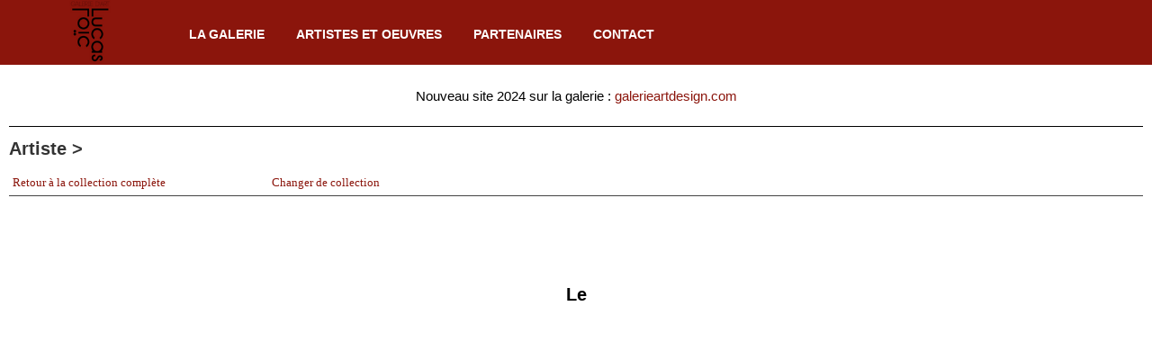

--- FILE ---
content_type: text/html; charset=ISO-8859-1
request_url: http://www.loic-lucas.com/fr/artiste-36/coutelier/manu-laplace
body_size: 3633
content:


<!DOCTYPE html PUBLIC '-//W3C//DTD XHTML 1.0 Transitional//EN' 'http://www.w3.org/TR/xhtml1/DTD/xhtml1-transitional.dtd'>
<html xmlns='http://www.w3.org/1999/xhtml'>
<head>
<title></title>
<meta http-equiv="Content-Type" content="text/html; charset=iso-8859-1" />
<meta name="Description" content="Retrouvez les oeuvres du    " />
<meta name="Keywords" content="" />
<meta name="Identifier-URL" content="https://www.loic-lucas.com/fr/artistes-peinture-sculpture-photographe.htm" />
<meta name="Copyright" content="2014" />
<meta name="Revisit-after" content="15 days" />
<meta name="Robots" content="all" />
<meta name="language" content="fr-FR" />
<link href="https://www.loic-lucas.com/style.css" rel="stylesheet" type="text/css" />
<link rel='icon' type='image/favicon' href='img/css/' />
<script src='https://www.loic-lucas.com/fr/inc/menu/fsmenu.js' type='text/javascript'></script>
<link rel="stylesheet" type="text/css" href="https://www.loic-lucas.com/fr/inc/menu/listmenu_h.css" id="listmenu-h"  title="Horizontal 'Earth'" />
<!-- <script src="js/diaporama/jquery.js"></script>
<script src="js/diaporama/galleria-1.2.5.min.js"></script> -->
<!-- <link rel="apple-touch-icon" href="img/css/touch-icon-iphone-60x60.png">
<link rel="apple-touch-icon" sizes="60x60" href="img/css/touch-icon-ipad-76x76.png">
<link rel="apple-touch-icon" sizes="114x114" href="img/css/touch-icon-iphone-retina-120x120.png">
<link rel="apple-touch-icon" sizes="144x144" href="img/css/touch-icon-ipad-retina-152x152.png"> -->
<!-- <meta name="viewport" content="width=device-width, initial-scale=1, maximum-scale=1"> -->
<meta name="viewport" content="width=320"><base href="https://www.loic-lucas.com/fr/" />
</head>

<body>

<script language='javascript' type='text/javascript'>
	document.body.style.backgroundColor="#FFFFFF";
</script>


<div id="menu-conteneur">
	<div class="div-logo">
		<a title="Accueil / Homepage" href="https://www.loic-lucas.com/fr/la-galerie-art-chamonix.htm"><img style="height:70px;" src="img/css/logo-loic-lucas-galerie-art-chamonix.png" alt="Retour accueil" title="Retour Accueil" /></a>
	</div>
	<ul class="menulist" id="listMenuRoot">

		<li>
				<a href="https://www.loic-lucas.com/fr/la-galerie-art-chamonix.htm">LA GALERIE</a>
		<ul></ul>
	</li>
	
		<li>
				<a href="https://www.loic-lucas.com/fr/artistes-peinture-sculpture-photographe.htm">ARTISTES ET OEUVRES</a>
		<ul></ul>
	</li>
	
	
		<li>
				<a href="https://www.loic-lucas.com/fr/partners.htm">PARTENAIRES</a>
		<ul></ul>
	</li>
	
		<li>
				<a href="https://www.loic-lucas.com/fr/contact.htm">CONTACT</a>
		<ul></ul>
	</li>
	
		
	
	
</ul>

<script type="text/javascript">
	var listMenu = new FSMenu('listMenu', true, 'display', 'block', 'none');
	listMenu.animations[listMenu.animations.length] = FSMenu.animFade;
	listMenu.animations[listMenu.animations.length] = FSMenu.animSwipeDown;
	var arrow = null;
	if (document.createElement && document.documentElement)
	{
		arrow = document.createElement('span');
		arrow.appendChild(document.createTextNode(' >'));
		arrow.className = 'subind';
	}
	addReadyEvent(new Function('listMenu.activateMenu("listMenuRoot", arrow)'));
</script></div>

<!-- <div id="fond-easyclix"> -->
	<!-- </div> -->



<div id="site">
		<div id="content">
			<div style="text-align:center; border-bottom:solid 1px black; padding-bottom:10px;">
			<p style="font-size:15px;">Nouveau site 2024 sur la galerie : <a style="font-size:15px;" href="https://galerieartdesign.com" target="_blank">galerieartdesign.com</a></p>
		</div>
		<h1 style='red'>Artiste  >  </h1><div class='bouton_retour'><a href='https://www.loic-lucas.com/fr/artistes-peinture-sculpture-photographe.htm'>Retour à la collection complète</a></div><div class='bouton_retour'><a href='javascript:;' onclick='afficherMenuArtistes();' id='lienMenuArtistes'>Changer de collection</a></div><script type='text/javascript'>
	function afficherMenuArtistes()
	{
		if(document.getElementById("menuArtistes").style.display=="block")
		{
			document.getElementById("menuArtistes").style.display="none";
			document.getElementById("lienMenuArtistes").innerHTML="Changer de collection";
		}
		else
		{
			document.getElementById("menuArtistes").style.display="block";
			document.getElementById("lienMenuArtistes").innerHTML="Masquer ce panneau";
		}
	}
</script>
<div class='artistes-partie-gauche' id='menuArtistes' style='display:none;'><div class='artistes-listing'><div class='artistes-titre'>Peintres</div><div class='artistes-contenu'><ul class='artistes'><li><a href='https://www.loic-lucas.com/fr/artiste-2/peintre/ange-abrate' class='artistes-lien'>Ange Abrate</a></li><li><a href='https://www.loic-lucas.com/fr/artiste-15/peintre/pascal-amblard' class='artistes-lien'>Pascal Amblard</a></li><li><a href='https://www.loic-lucas.com/fr/artiste-20/peintre/charles--alexandre-bertier' class='artistes-lien'>Charles- Alexandre Bertier</a></li><li><a href='https://www.loic-lucas.com/fr/artiste-5/peintre/eugene-louis-boudin' class='artistes-lien'>Eugene-Louis Boudin</a></li><li><a href='https://www.loic-lucas.com/fr/artiste-4/peintre/edgar-bouillette' class='artistes-lien'>Edgar Bouillette</a></li><li><a href='https://www.loic-lucas.com/fr/artiste-48/peintre/etienne-bovier-lapierre' class='artistes-lien'>Etienne Bovier-Lapierre</a></li><li><a href='https://www.loic-lucas.com/fr/artiste-62/peintre/patrick-brochard' class='artistes-lien'>Patrick Brochard</a></li><li><a href='https://www.loic-lucas.com/fr/artiste-45/peintre/edouard-joseph-brun' class='artistes-lien'>edouard-Joseph Brun</a></li><li><a href='https://www.loic-lucas.com/fr/artiste-49/peintre/francis-cariffa-' class='artistes-lien'>Francis Cariffa </a></li><li><a href='https://www.loic-lucas.com/fr/artiste-59/peintre/fabienne--colomer' class='artistes-lien'>Fabienne  Colomer</a></li><li><a href='https://www.loic-lucas.com/fr/artiste-28/peintre/charles--henri-contencin' class='artistes-lien'>Charles- Henri Contencin</a></li><li><a href='https://www.loic-lucas.com/fr/artiste-21/peintre/albert-doran' class='artistes-lien'>Albert Doran</a></li><li><a href='https://www.loic-lucas.com/fr/artiste-8/peintre/gustave-dore' class='artistes-lien'>Gustave Dore</a></li><li><a href='https://www.loic-lucas.com/fr/artiste-57/peintre/joanny-drevet-' class='artistes-lien'>Joanny Drevet </a></li><li><a href='https://www.loic-lucas.com/fr/artiste-9/peintre/jacques-fourcy' class='artistes-lien'>Jacques Fourcy</a></li><li><a href='https://www.loic-lucas.com/fr/artiste-10/peintre/jacques-gatti' class='artistes-lien'>Jacques Gatti</a></li><li><a href='https://www.loic-lucas.com/fr/artiste-42/peintre/claude-honore-hugrel' class='artistes-lien'>Claude-Honore Hugrel</a></li><li><a href='https://www.loic-lucas.com/fr/artiste-12/peintre/jean-antoine-linck' class='artistes-lien'>Jean Antoine Linck</a></li><li><a href='https://www.loic-lucas.com/fr/artiste-7/peintre/gabriel-loppe' class='artistes-lien'>Gabriel Loppe</a></li><li><a href='https://www.loic-lucas.com/fr/artiste-37/peintre/leberecht--lortet' class='artistes-lien'>Leberecht  Lortet</a></li><li><a href='https://www.loic-lucas.com/fr/artiste-56/peintre/katherine-miller' class='artistes-lien'>Katherine Miller</a></li><li><a href='https://www.loic-lucas.com/fr/artiste-41/peintre/italo-mus' class='artistes-lien'>Italo Mus</a></li><li><a href='https://www.loic-lucas.com/fr/artiste-44/peintre/bruno-pulga' class='artistes-lien'>Bruno Pulga</a></li><li><a href='https://www.loic-lucas.com/fr/artiste-43/peintre/louis-tynaire' class='artistes-lien'>Louis Tynaire</a></li><li><a href='https://www.loic-lucas.com/fr/artiste-14/peintre/marcel-wibault' class='artistes-lien'>Marcel Wibault</a></li><li><a href='https://www.loic-lucas.com/fr/artiste-6/peintre/felix-ziem' class='artistes-lien'>Felix Ziem</a></li></ul><br /><br /></div></div><div class='artistes-listing'><div class='artistes-titre'>Photographes</div><div class='artistes-contenu'><ul class='artistes'><li><a href='https://www.loic-lucas.com/fr/artiste-58/photographe/-loic-lucas' class='artistes-lien'> Loic Lucas</a></li><li><a href='https://www.loic-lucas.com/fr/artiste-60/photographe/mathieu-pujol' class='artistes-lien'>Mathieu Pujol</a></li></ul><br /></div></div><div class='artistes-listing'><div class='artistes-titre'>Sculpteurs</div><div class='artistes-contenu'><ul class='artistes'><li><a href='https://www.loic-lucas.com/fr/artiste-29/sculpteur/michel-bassompierre' class='artistes-lien'>Michel Bassompierre</a></li><li><a href='https://www.loic-lucas.com/fr/artiste-3/sculpteur/damien-colcombet' class='artistes-lien'>Damien Colcombet</a></li><li><a href='https://www.loic-lucas.com/fr/artiste-24/sculpteur/michel-dubor' class='artistes-lien'>Michel Dubor</a></li><li><a href='https://www.loic-lucas.com/fr/artiste-16/sculpteur/yvan-larsen' class='artistes-lien'>Yvan Larsen</a></li><li><a href='https://www.loic-lucas.com/fr/artiste-17/sculpteur/loic-lucas' class='artistes-lien'>Loic Lucas</a></li><li><a href='https://www.loic-lucas.com/fr/artiste-40/sculpteur/victor-peter' class='artistes-lien'>Victor Peter</a></li></ul><br /></div></div><div class='artistes-listing'><div class='artistes-titre'>Couteliers</div><div class='artistes-contenu'><ul class='artistes'><li><a href='https://www.loic-lucas.com/fr/artiste-63/coutelier/-coutellerie' class='artistes-lien'> coutellerie</a></li><li><a href='https://www.loic-lucas.com/fr/artiste-61/coutelier/jerome--latreille--' class='artistes-lien'>Jerome  Latreille  </a></li></ul><br /></div></div></div><div class='separateur-artistes'></div><div class='clearboth'></div><br /><br /><br /><br /><div align='center'><h2>Le   </h2><div class='clearboth'></div></div>	</div>
</div>


<div class="div-piedpage-2">
	<div class="div-piedpage-2-content">
		<div class="footer-col">
	<span class="title-footer">Galerie d'Art à CHAMONIX</span> <br /><br />
	<p class="footer">
		La Galerie CHX Design, gérée par Loïc Lucas à Chamonix, vous présente chaque jour les plus belles oeuvres en rapport avec la montagne.
		<br /><br />
		18 impasse du Genepy<br />74400 Chamonix Mont Blanc<br /><br /><a href='tel:+33(0).6.62.61.13.31'>+33(0).6.62.61.13.31</a>	</p>
</div>

<div class="footer-col-2">
	<span class="title-footer">Suivez nous !</span> <br /><br />
	<div id="fb-root"></div>
	<script>(function(d, s, id) {
	  var js, fjs = d.getElementsByTagName(s)[0];
	  if (d.getElementById(id)) return;
	  js = d.createElement(s); js.id = id;
	  js.src = "//connect.facebook.net/fr_FR/sdk.js#xfbml=1&version=v2.0";
	  fjs.parentNode.insertBefore(js, fjs);
	}(document, 'script', 'facebook-jssdk'));</script>
	<script type="text/javascript" src="https://apis.google.com/js/plusone.js"></script>
	<script src="http://platform.twitter.com/widgets.js" type="text/javascript"></script>
	<div class="fb-like-box" data-height="170" data-width="280" data-href="https://www.facebook.com/pages/Galerie-CHX-Design-Loïc-Lucas/1433400966885403" 
	data-colorscheme="dark" data-show-faces="true" data-header="true" data-stream="false" data-show-border="true"></div>
	<!-- <div style="text-align:center; margin-left:-30px;">
		<div class="fb-share-button" data-href="https://www.loic-lucas.com/fr/artistes-peinture-sculpture-photographe.htm" data-layout="box_count"></div>&nbsp;&nbsp;
		<a href="http://twitter.com/share" class="twitter-share-button" data-count="vertical">Tweet</a>&nbsp;&nbsp;
		<g:plusone size="tall"></g:plusone>&nbsp;&nbsp;
	</div> -->
</div>

<div class="footer-col-3">
	<span class="title-footer">Informations</span> <br /><br />
	<p class="footer">
		Copyright &copy; <a class="linkfooter" href="https://plus.google.com/102158692217958050872" rel="author" target="_blank">CHX Design Loïc Lucas</a>
		<br /><br />
		Reproduction et/ou réutilisation interdite sans accord préalable de l'artiste / propriétaire de l'oeuvre <br /><br />
		<a href="https://www.loic-lucas.com/fr/mentions-legales.htm" class="linkfooter">Mentions légales</a> - 
		<a href="https://www.loic-lucas.com/fr/partners.htm" class="linkfooter">Nos partenaires</a> <br /><br />
		Site réalisé par Easyclix <br /><br />
	</p>
</div>





	</div>
</div>

</body>

</html>



--- FILE ---
content_type: text/css
request_url: https://www.loic-lucas.com/style.css
body_size: 3203
content:
/*
Couleurs utilisÃ©es : 
Noir mate : rgb(35,43,46);
Bleu menu : rgb(56,170,170);
Gris clair : #eee;
*/

/*###############################################*/
/*  CSS Structure  */
/*###############################################*/

body
{
	background-color:#eee;
	background-position:center center 2px;
	background-repeat:no-repeat;
	background-attachment: fixed;
	text-align:center;
	padding:0;
	margin:0 0 0 0; 
	font-family:verdana, arial, sans-serif;
	font-family:verdana;
}

/*###############################################*/
/*  CSS Banniere  */
/*###############################################*/

.div-top
{
	width:100%;
	height:200px;
	margin-left:auto;
	margin-right:auto;
	text-align:center;
	margin-top:0px;
	margin-bottom:0px;
	/*background-color:#eee;*/
}

#banniere
{
	width:1050px; 
	text-align:center; 
	margin:auto; 
	margin-top:5px;
	border-top:solid 1px black; 
	border-left:solid 1px black; 
	border-right:solid 1px black; 
	border-top-left-radius:20px; 
	border-top-right-radius:20px;
}

/*###############################################*/
/*  CSS Menu principal  */
/*###############################################*/

#menu-conteneur
{
	background-color:rgb(139,21,12);
	width:100%;
	min-height:72px;
	height:auto;
	border-bottom:solid 1px white;
	/*border-left:solid 1px black;
	border-right:solid 1px black;*/
	/*margin-left:auto;
	margin-right:auto;*/
}
@media screen and (max-width: 400px) {
	#menu-conteneur
	{
		min-height:180px;
	}
}
#div-menu-box
{
	min-width:350px;
	max-width:100%;
	margin-left:auto;
	margin-right:auto;
	background:white;
}
.div-logo
{
	width:200px;
	height:71px;
	float:left;
}
.div-menu
{
	width:780px;
	height:26px;
	float:left;
	padding:0px;
	background-color:rgb(139,21,12);
	/*background-color:black;*/
	margin-top:20px;
	text-align:center;
	padding-top:4px;
}

/*###############################################*/
/*  CSS marquee = texte defilant  */
/*###############################################*/

#div-marquee
{
	clear:both;
	width:100%;
	height:28px;
	padding:0px;
	background-color:black;
	margin:0,auto;
	clear:both;
	text-align:center;
	margin-top:0px;
}
#marquee-container
{
	/*width:1030px;*/
	border:solid 3px black;
	height:20px;
	display: inline-block;
}

.font-marquee
{
	font-family:verdana, arial, sans-serif;
	font-size:12px;
	color:white;
}

/*###############################################*/
/*  Corps */
/*###############################################*/

#nivoDiapo
{
	width:100%;
	max-height:600px;
	height:100%;
	position:relative;
}

#site
{
	width:100%;
	height:100%;
	clear:both;
	margin-top:0px;
	margin-bottom:0px;
	padding:10px;
	box-sizing: border-box;
}
#content
{
	width:100%;
	/*margin-left: auto;
	margin-right: auto;*/
	margin-bottom:0px;
	min-height:1000px;
	height:100%;
	/*border-left:solid 1px rgb(0,0,0);
	border-right:solid 1px rgb(0,0,0);*/
	/*padding:10px;*/
	text-align:left;
	display: inline-block;
	background-color:transparent;
}

/*###############################################*/
/*  Liens  */
/*###############################################*/
a:link
{
	color:rgb(139,21,12);
	font-size:13px;
	text-decoration:none;
	font-weight:normal;
}
a:visited
{
	color:rgb(139,21,12);
	font-size:13px;
	text-decoration:none;
	font-weight:normal;
}
a:hover
{
	color:rgb(139,21,12);
	font-size:13px;
	text-decoration:underline;
	font-weight:normal;
}
a img
{
	border:0;
	padding:0;
}

a[href^="tel:"] 
{
	font-size:23px;
	color:white;
	text-decoration:none;
}	

/*###############################################*/
/*  Textes / Div / Divers */
/*###############################################*/
h1
{
	color:#333;
	font-size:20px;
	font-family: "Arial";
	font-weight:none;
	text-align:left;
}
span.spanh1
{
	color:rgb(139,21,12);
	font-size:24px;
	font-family: "Arial";
	font-weight:none;
}
h2
{
	color:black;
	text-decoration:none;
	font-size:20px;
	font-family: "Arial";
}
h3
{
	color:rgb(139,21,12);
	text-decoration:none;
	font-size:16px;
	font-family: "Arial";
}
h4
{
	color:rgb(139,21,12);
	text-decoration:none;
	font-size:14px;
	font-family: "Arial";
}
p
{
	color:black;
	font-family:"Arial";
	font-size:13px;
}
td
{
	color:black;
	font-family:"Arial";
	font-size:13px;
}
/*li
{
	color:black;
	font-family:"Arial";
	font-size:13px;
}*/
strong
{
	color:rgb(139,21,12);
}
span
{
	font-family: "Arial";
}

.clearboth
{
	clear:both;
	float:none;
}

/*###############################################*/
/*  Accueil : derniÃ¨res oeuvres  */
/*###############################################*/
.div-accueil
{
	width:950px;
	height:280px;
	border:solid 1px black;
	border-radius:0px;
	background:#fff;
	opacity: 0.9;
	padding:10px;
	text-align:center;
	padding-top:10px;
}
.div-accueil-oeuvre
{
	width:235px;
	height:auto;
	float:left;
	text-align:center;
}
.div-accueil-oeuvre-2
{
	width:240px;
	height:400px;
	height:auto;
	float:left;
	text-align:center;
	margin-bottom:30px;
}
.div-accueil-oeuvre img, .div-accueil-oeuvre-2 img
{
	height:140px;
	/*width:200px;*/
	border:solid 1px red;
	cursor:pointer;
	/*
	-moz-transition: all 0.5s ease-in-out 0s;
	-webkit-transition: all 0.5s ease-in-out 0s;
	-o-transition: all 0.5s ease-in-out 0s;
	-ms-transition: all 0.5s ease-in-out 0s;
	transition: all 0.5s ease-in-out 0s;
	opacity: 0.7;
	*/
}
.div-accueil-oeuvre img:hover, .div-accueil-oeuvre-2 img:hover
{
	/*height:160px;*/
	height:140px;
	/*width:220px;*/
	border:solid 1px rgb(139,21,12);
	cursor:pointer;
	/*
	-moz-transform: rotate(5deg) scale(1.10);
	-webkit-transform: rotate(5deg) scale(1.10);
	-o-transform: rotate(5deg) scale(1.10);
	-ms-transform: rotate(5deg) scale(1.10);
	transform: rotate(5deg) scale(1.10);
	opacity: 1;
	*/
}
.span-title-oeuvres
{
	font-size:22px;
	font-family:arial;
	text-decoration:italic;
	color:rgb(139,21,12);
	font-weight:bold;
}
.span-title-artistes
{
	font-size:16px;
	font-family:arial;
	color:grey;
	font-weight:bold;
}
.span-title-type
{
	font-size:13px;
	font-family:arial;
	color:rgb(139,21,12);
	font-weight:bold;
}

/*###############################################*/
/*  Accueil : CSS Coup de Coeur  */
/*###############################################*/
.div-bandeau
{
	position:absolute;
	margin-top:27px;
	background-image:url("img/coup-coeur-easyclix.png");
	width:210px;
	height:209px;
	z-index:1000;
}
.div-coup-coeur
{
	margin-top:27px;
	min-width:320px;
	min-height:120px;
	height:auto;
	border:solid 1px red;
	border-radius:0px;
	float:left;
	text-align:center;
	margin-bottom:27px;
}
.img-coup-coeur
{
	max-width:510px;
	border-radius:0px;
}
.img-coup-coeur:hover
{
	max-width:510px;
	border-radius:0px;
	opacity:0.8;
}

.div-droite-coup-coeur
{
	margin-top:27px;
	min-width:100px;
	width:100%;
	min-height:100px;
	width:auto;
	float:left;
	margin-left:20px;
	background:white;
	opacity: 0.9;
	border:solid 1px black;
	border-radius:0px;
	padding:5px;
	overflow-x:hidden;
}

/*###############################################*/
/*  CSS Page ARTISTES et OEUVRES  */
/*###############################################*/
.artistes-partie-gauche
{
	width:100%;
	/*margin-right:20px;*/
}
.artistes-listing
{
	/*width:auto;
	height:auto;
	min-height:10px;
	margin-right:20px;
	margin-bottom:20px;*/
	clear:both;
	padding-top:15px;
}
.artistes-titre
{
	width:90%;
	padding:3px;
	font-size:16px;
	font-weight:bold;
	/*border:solid 0px #8A0808;*/
	/*border-top-left-radius: 20px;*/
	/*border-top-right-radius: 20px;*/
	/*background:#8A0808;*/
	color:white;
	background:rgb(139,21,12);
	height:20px;
	text-align:center;
	margin-top:5px;
	clear:both;
}
.artistes-contenu
{
	padding:5px;
	text-align:left;
	font-size:12px;
	color:white;
}
ul.artistes
{
	list-style: none;
    padding: 0;
    margin: 0;
}
ul.artistes li
{
	width:230px;
	border:solid 0px black;
	padding:3px;
	float:left;
}
a.artistes-lien
{
	color:black;
	font-size:13px;
	text-decoration:none;
	padding:10px;
	width:200px;
}
a.artistes-lien:hover
{
	color:rgb(139,21,12);
	font-size:13px;
	text-decoration:underline;
	padding:10px;
	width:200px;
}
a.artistes-lien-selected
{
	color:rgb(139,21,12);
	font-weight:bold;
	font-size:13px;
	text-decoration:none;
	padding:10px;
	width:200px;
}

.separateur-artistes
{
	clear:both;
	width:100%;
	height:2px;
	border-bottom:solid 1px #444;
	margin-top:20px;
	margin-bottom:10px;
}

.artistes-partie-droite
{
	float:left;
	width:730px;
	min-height:700px;
	height:auto;
	border:solid 1px rgb(139,21,12);
	border-radius:0px;
	background:#fff;
	padding:10px;
	margin-bottom:30px;
	opacity:0.9;
}

/*.encadre-oeuvre
{
	width:300px;
	height:300px;
	background:#eee;
	border:solid 1px red;
	float:left;
	margin-right:20px;
	margin-bottom:20px;
	text-align: center;
  	
}
.encadre-oeuvre img
{
	max-width:300px;
	max-height:300px;
	display: table-cell;
	vertical-align: middle;
}*/

.bouton_retour
{
	width:280px;
	border:solid 0px black;
	padding:4px;
	float:left;
}

.containerImg 
{
    height: 400px;   
    width: 400px;
    text-align: center;
    float:left;
    border: 0px solid red;
    background:#eee;
    margin-left:30px;
    margin-top:45px;
    margin-bottom:120px;
}
@media screen and (max-width: 400px) {
	.containerImg 
	{
	    height: 300px;   
	    width: 300px;
	    text-align: center;
	    float:left;
	    border: 0px solid red;
	    background:#eee;
	    margin-left:0px;
	    margin-top:30px;
	    margin-bottom:150px;
	}
}

.containerImg:before 
{
    content:"";
    display: inline-block;
    height: 100%;
    vertical-align: middle;
}

.containerImg .helper 
{
    height: 100%;
    vertical-align: middle;
    -webkit-box-sizing: border-box;
	-moz-box-sizing: border-box;
	box-sizing: border-box;
}

.containerImg img 
{
    vertical-align: middle;
    max-width:400px;
	max-height:400px;
}
@media screen and (max-width: 400px) {
	.containerImg img
	{
	    max-width:300px;
		max-height:300px;
	}
}

.containerImg a
{
    text-decoration:none;
}

/* TEXTE EN STOCK / EPUISE */
.containerTxt /*En stock*/
{
	background:#888;
	height:40px;
	margin-top:10px;
}
.containerTxtReserve /*ReservÃ©*/
{
	background:#FF8800;
	height:40px;
	margin-top:10px;
}
.containerTxtEpuise /*ReservÃ©*/
{
	background:rgb(227,52,52);
	height:40px;
	margin-top:10px;
}
.containerTxtBlanc /*Blanc*/
{
	background:rgb(255,255,255);
	height:40px;
	margin-top:10px;
}
span.containerSpanTxt
{
	color:white;
	font-size:19px;
	margin-top:10px;
}

/* TEXTE EN STOCK / EPUISE */
.containerDescription
{
	background:#eee;
	height:100px;
	margin-top:0px;
	padding-top:5px;
}
span.containerSpanDescription
{
	
}

/* ACCES FICHE PRODUIT */
span.containerSpanFiche, span.containerSpanFiche a
{
	color:black;
	font-size:12px;
	text-decoration:none;
}
span.containerSpanFicheBlanc, span.containerSpanFicheBlanc a
{
	color:white;
	font-size:12px;
	text-decoration:none;
}

/* NOM ARTISTE */
.containerArtiste
{
	margin-top:-467px;
	border-bottom:solid 1px black;
	background:white;
	height:26px;
}
span.containerArtisteTxt, span.containerArtisteTxt a
{
	color:rgb(139,21,12);
	font-size:20px;
}
@media screen and (max-width: 400px) {
	.containerArtiste
	{
		margin-top:-367px;
	}
}


/* PARTIE ARTISTE FICHE */
.photo-artiste
{
	width:150px;
	height:150px;
	border:solid 1px black;
	border-radius:0px;
}
.artiste-partie-gauche
{
	float:left;
	margin-right:20px;
}
.artiste-partie-droite
{
	float:left;
}

/*###############################################*/
/*  Partenaires */
/*###############################################*/

.partenaires
{
	width:700px;
	padding:10px;
	padding:10px;
	background:#fff;
	border-bottom:solid 1px rgb(139,21,12);
	border-radius:0px;
	margin-left:auto;
	margin-right:auto;
	margin-bottom:20px;
}
.partenaires a img
{
	width:267px; 
	height:200px;
	border-radius:10px;
	border:solid 1px black;
	margin-left:auto;
	margin-right:auto;
	margin-bottom:20px;
}
@media screen and (max-width: 400px) {
	.partenaires
	{
		width:90%;
	}
}

/*###############################################*/
/*  CSS Pied de page  */
/*###############################################*/

/*.div-piedpage
{
	position:scroll;
	padding-top:0px;
	padding-bottom:0px;
	width:1000px;
	height:180px;
	font-family:"Arial";
	font-size:12px;
	margin-left:auto;
	margin-right:auto;
	background:#eee;
}
.div-piedpage-content
{
	margin-left:auto;
	margin-right:auto;
	width:1000px;
	height:180px;
	background-color:rgb(35,43,46);
	border-left:solid 1px black;
	border-right:solid 1px black;
}*/

.spanpiedpage
{
	color:#FF8800;
	font-size:16px;
	font-family:"arial";
	padding-bottom:15px;
}

.div_footer
{
	width:240px;
	height:155px;
	float:left;
	text-align:center;
	margin-left:10px;
	margin-right:10px;
	margin-top:10px;
}

span.span_footer
{
	font-size:14px;
	color:white;
}

a.piedpage, p.piedpage, p.piedpage strong
{
	color:white;
	font-size:12px;
	font-family:"arial";
	font-weight:none;
}

.divfootermini
{
	float:left;
	width:500px;
	height:80px;
	margin-right:15px;
	margin-left:15px;
	text-align:left;
	color:white;
}
.divfooterminiborder
{
	float:left;
	width:350px;
	height:80px;
	margin-right:15px;
	padding-left:15px;
	/*border-left:solid 1px white;*/
	text-align:left;
	color:white;
}
.div-piedpage-2
{
	width:100%;
	min-height:200px;
	height:auto;
	padding-top:10px;
	padding-bottom:10px;
	text-align:center;
	font-family:"Arial";
	font-size:12px;
	margin-top:0px;
	background:rgb(139,21,12);
	border-top:solid 1px white;
}
.div-piedpage-2-content
{
	width:1000px;
	margin-left:auto;
	margin-right:auto;
}
@media screen and (max-width: 400px) {
	.div-piedpage-2-content
	{
		width:100%;
	}
}
.footer-col
{
	width:325px;
	height:195px;
	float:left;
	margin-right:15px;
	margin-left:15px;
	border-right:solid 1px white;
	text-align:left;
}
@media screen and (max-width: 400px) {
	.footer-col
	{
		float:none;
		border:none;
		max-width:260px;
		padding-top:10px;
		padding-bottom:10px;
		border-bottom:solid 1px white;
	}
}
.footer-col-2
{
	width:325px;
	height:195px;
	float:left;
	margin-right:15px;
	margin-left:15px;
	border-right:solid 1px white;
	text-align:left;
}
@media screen and (max-width: 400px) {
	.footer-col-2
	{
		float:none;
		border:none;
		max-width:260px;
		padding-top:10px;
		padding-bottom:10px;
		border-bottom:solid 1px white;
	}
}
.footer-col-3
{
	width:225px;
	height:195px;
	float:left;
	margin-right:15px;
	margin-left:15px;
	text-align:left;
}
@media screen and (max-width: 400px) {
	.footer-col-3
	{
		float:none;
		border:none;
		max-width:260px;
		padding-top:10px;
		padding-bottom:10px;
		border-bottom:solid 0px white;
	}
}
span.title-footer
{
	font-size:20px;
	color:#000;
	font-weight:bold;
}
a.linkfooter
{
	color:#fff;
	text-decoration:underline;
}
p.footer
{
	margin-top:0px;
	color:white;
	font-family:"Arial";
	font-size:13px;
}
p.footer2
{
	padding:0;
	margin:0;
	color:white;
	text-align:right;
	margin-right:15px;
}
ul.listefooter
{
	color:white;
}

/*###############################################*/
/*  CSS Formulaires */
/*###############################################*/
.form
{
	width:280px;
	padding:10px;
	border:solid 1px rgb(139,21,12);
	-webkit-border-radius: 7px;
	-moz-border-radius: 7px;
	border-radius: 7px;
}

.textareaform
{
	width:280px;
	height:255px;
	padding:10px;
	border:solid 1px rgb(139,21,12);
	-webkit-border-radius: 7px;
	-moz-border-radius: 7px;
	border-radius: 7px;
	resize:none;
}

.bouton
{
	height:20px;
	width:500px;
	padding:5px;
	-moz-border-radius:10px;
	webkit-border-radius:10px;
	border-radius:10px;
	background-color:rgb(139,21,12);
	color:white;
	text-align:center;
	margin-bottom:15px;
	margin-left:auto;
	margin-right:auto;
}
.bouton:hover
{
	height:20px;
	width:500px;
	padding:5px;
	-moz-border-radius:10px;
	webkit-border-radius:10px;
	border-radius:10px;
	background-color:black;
	color:white;
	text-align:center;
	margin-bottom:15px;
	margin-left:auto;
	margin-right:auto;
}
.boutoninput
{
	height:30px;
	padding:3px;
	-moz-border-radius:10px;
	webkit-border-radius:10px;
	border:solid 1px black;
	border-radius:10px;
	background-color:#1d1d1d;
	color:white;
	text-align:center;
	margin-bottom:15px;
	margin-left:auto;
	margin-right:auto;
	cursor:pointer;
}
.boutoninput:hover
{
	height:30px;
	padding:3px;
	-moz-border-radius:10px;
	webkit-border-radius:10px;
	border:solid 1px black;
	border-radius:10px;
	background-color:rgb(139,21,12);
	color:white;
	text-align:center;
	margin-bottom:15px;
	margin-left:auto;
	margin-right:auto;
	cursor:pointer;
}
.bouton a, .boutoninput a
{
	color:white;
	text-decoration:none;
	font-family: "Arial";
	font-size:16px;
}


--- FILE ---
content_type: text/css
request_url: https://www.loic-lucas.com/fr/inc/menu/listmenu_h.css
body_size: 1248
content:

/* All <ul> tags in the menu including the first level */
.menulist, .menulist  ul 
{
	margin: 0;
	padding: 0;
	list-style: none;
	padding-top:25px;
}
@media screen and (max-width: 400px) {
	.menulist, .menulist  ul 
	{
		margin: 0;
		padding: 0;
		list-style: none;
	}
}

/* Submenus (<ul> tags) are hidden and absolutely positioned downwards from their parent */
.menulist ul 
{
	display: none;
	position: absolute;
	top: 1.0em; margin-top: 10px; /* I'm using ems and px to allow people to zoom their font */
	left: -1px;
	height:25px;
}

/* Second and third etc. level submenus - position across from parent instead */
.menulist ul ul 
{
	top: -1px; 
	margin-top: 2px;
	left: 238px;
}

/*
 All menu items (<li> tags). 'float: left' lines them up horizontally, and they are
 positioned relatively to correctly offset submenus. Also, they have overlapping borders.
*/
.menulist li 
{
	float: left;
	display: block;
	position: relative;
	z-index:10000;
	margin-left:5px;
	margin-right:20px;
	width:auto;
	height:16px;
	color:#fff;
	text-align:left;
}
@media screen and (max-width: 400px) {
	.menulist li
	{
		width:95%;
		margin-left:auto;
		margin-right:auto;
		padding:4px;
		text-align:center;
	}
}

/* Items in submenus - override float/border/margin from above, restoring default vertical style */
.menulist ul li 
{
 float: none;
 margin: 0;
 margin-top: 0px;
 margin-bottom:0px;
 width:auto;
 height:26px;
 width:240px;
 background:rgb(56,170,170);
}
.menulist ul>li:last-child 
{
 margin-bottom: 1px; /* Mozilla fix */
}

/* Links inside the menu */
.menulist a {
	display: block;
	width:auto;
	height:16px;
	color: #fff;
	text-decoration: none;
	font-family:'arial';
	font-size:12px;
	font-weight:bold;
	font-size:14px;
	padding:5px;
}

/* Lit  items: 'hover' is mouseover, 'highlighted' are parent items to visible menus */
.menulist a:hover, .menulist a.highlighted:hover, .menulist a:focus {
	color:white;
	width:auto;
	height:16px;
	background:black;
	padding:5px;
	font-weight:bold;
	border-radius:10px;
}
.menulist a.highlighted {
	color:white;
	width:auto;
	height:16px;
	background:black;
	padding:5px;
	font-weight:bold;
	border-radius:10px;
}

/*
 If you want per-item background images in your menu items, here's how to do it.
 1) Assign a unique ID tag to each link in your menu, like so: <a id="xyz" href="#">
 2) Copy and paste these next lines for each link you want to have an image:
    .menulist a#xyz {
      background-image: url(out.gif);
    }
    .menulist a#xyz:hover, .menulist a.highlighted#xyz, .menulist a:focus {
     background-image: url(over.gif);
    }
*/

/* Only style submenu indicators within submenus. */
.menulist a .subind {
 display: none;
}
.menulist ul a .subind {
 display: block;
 float: right;
}


/* 'Escaped Comment' hack for horizontal menubar width in IE5/Mac */
.menulist a {
 float: left;
}
.menulist ul a {
 float: none;
}
/* \*/
.menulist a {
 float: none;
}
/* */


/*
 HACKS: IE/Win:
 A small height on <li> and <a> tags and floating prevents gaps in menu.
 * html affects <=IE6 and *:first-child+html affects IE7.
 You may want to move these to browser-specific style sheets.
\*/
*:first-child+html .menulist ul li {
 float: left;
 width: 100%;
}

* html .menulist ul li {
 float: left;
 height: 1%;
}
* html .menulist ul a {
 height: 1%;
}
/* End Hacks */


--- FILE ---
content_type: application/javascript
request_url: https://www.loic-lucas.com/fr/inc/menu/fsmenu.js
body_size: 4003
content:
/*

FREESTYLE MENUS v1.0 RC (c) 2001-2009 Angus Turnbull, http://www.twinhelix.com
Altering this notice or redistributing this file is prohibited.

*/

var isDOM=document.getElementById?1:0,isIE=document.all?1:0,isNS4=navigator.appName=='Netscape'&&!isDOM?1:0,isOp=self.opera?1:0,isDyn=isDOM||isIE||isNS4;function getRef(i,p){p=!p?document:p.navigator?p.document:p;return isIE?p.all[i]:isDOM?(p.getElementById?p:p.ownerDocument).getElementById(i):isNS4?p.layers[i]:null};function getSty(i,p){var r=getRef(i,p);return r?isNS4?r:r.style:null};if(!self.LayerObj)var LayerObj=new Function('i','p','this.ref=getRef(i,p);this.sty=getSty(i,p);return this');function getLyr(i,p){return new LayerObj(i,p)};function LyrFn(n,f){LayerObj.prototype[n]=new Function('var a=arguments,p=a[0],px=isNS4||isOp?0:"px";with(this){'+f+'}')};LyrFn('x','if(!isNaN(p))sty.left=p+px;else return parseInt(sty.left)');LyrFn('y','if(!isNaN(p))sty.top=p+px;else return parseInt(sty.top)');if(typeof addEvent!='function'){var addEvent=function(o,t,f,l){var d='addEventListener',n='on'+t;if(o[d]&&!l)return o[d](t,f,false);if(!o._evts)o._evts={};if(!o._evts[t]){o._evts[t]={};if(o[n])addEvent(o,t,o[n],l);o[n]=new Function('e','var r=true,o=this,a=o._evts["'+t+'"],i;for(i in a){o._f=a[i];if(o._f._i)r=o._f(e||window.event)!=false&&r}o._f=null;return r')}if(!f._i)f._i=addEvent._i++;o._evts[t][f._i]=f;if(t!='unload')addEvent(window,'unload',function(){removeEvent(o,t,f,l)})};addEvent._i=1;var removeEvent=function(o,t,f,l){var d='removeEventListener';if(o[d]&&!l)return o[d](t,f,false);if(o._evts&&o._evts[t]&&f._i)delete o._evts[t][f._i]}}var addReadyEvent=function(f){var a=addReadyEvent,n=null;addEvent(a,'ready',f);if(!a.r){a.r=function(){clearInterval(t);if(a.r)a.onready();a.r=null};addEvent(document,'DOMContentLoaded',a.r);addEvent(window,'load',a.r);var t=setInterval(function(){if(/complete|loaded/.test(document.readyState)){if(!n)a.r();else try{n.doScroll('left');n=null;a.r()}catch(e){}}},50)}};function FSMenu(myName,nested,cssProp,cssVis,cssHid){this.myName=myName;this.nested=nested;this.cssProp=cssProp;this.cssVis=cssVis;this.cssHid=cssHid;this.cssLitClass='highlighted';this.menus=nested?{}:{root:new FSMenuNode('root',true,this)};this.menuToShow=[];this.mtsTimer=null;this.showDelay=0;
this.switchDelay=125;this.hideDelay=500;this.showOnClick=0;this.hideOnClick=true;this.animInSpeed=0.8;this.animOutSpeed=0.8;this.animations=[]};FSMenu.prototype.show=function(mN){with(this){menuToShow.length=arguments.length;for(var i=0;i<arguments.length;i++)menuToShow[i]=arguments[i];clearTimeout(mtsTimer);if(!nested)mtsTimer=setTimeout(myName+'.menus.root.over()',10)}};FSMenu.prototype.hide=function(mN){with(this){clearTimeout(mtsTimer);if(menus[mN])menus[mN].out()}};FSMenu.prototype.hideAll=function(){with(this){for(var m in menus)if(menus[m].visible&&!menus[m].isRoot)menus[m].hide(true)}};function FSMenuNode(id,isRoot,obj){this.id=id;this.isRoot=isRoot;this.obj=obj;this.lyr=this.child=this.par=this.timer=this.visible=null;this.args=[];var node=this;this.over=function(evt){with(node)with(obj){if(isNS4&&evt&&lyr.ref)lyr.ref.routeEvent(evt);clearTimeout(timer);clearTimeout(mtsTimer);if(!isRoot&&!visible)node.show();if(menuToShow.length){var a=menuToShow,m=a[0];if(!menus[m]||!menus[m].lyr.ref)menus[m]=new FSMenuNode(m,false,obj);var c=menus[m];if(c==node){menuToShow.length=0;return}clearTimeout(c.timer);if(c!=child&&c.lyr.ref){c.args.length=a.length;for(var i=0;i<a.length;i++)c.args[i]=a[i];var delay=child?switchDelay:showDelay;c.timer=setTimeout('with('+myName+'){menus["'+c.id+'"].par=menus["'+node.id+'"];menus["'+c.id+'"].show()}',delay?delay:1)}menuToShow.length=0}if(!nested&&par)par.over()}};this.out=function(evt){with(node)with(obj){if(isNS4&&evt&&lyr&&lyr.ref)lyr.ref.routeEvent(evt);clearTimeout(timer);if(!isRoot&&hideDelay>=0){timer=setTimeout(myName+'.menus["'+id+'"].hide()',hideDelay);if(!nested&&par)par.out()}}};if(id!='root')with(this)with(lyr=getLyr(id))if(ref){if(isNS4)ref.captureEvents(Event.MOUSEOVER|Event.MOUSEOUT);addEvent(ref,'mouseover',this.over);addEvent(ref,'mouseout',this.out);if(obj.nested){addEvent(ref,'focus',this.over,1);addEvent(ref,'click',this.over);addEvent(ref,'blur',this.out,1)}}};FSMenuNode.prototype.show=function(forced){with(this)with(obj){if(!lyr||!lyr.ref)return;if(par){if(par.child&&par.child!=this)par.child.hide();par.child=this}var offR=args[1],offX=args[2],offY=args[3],lX=0,lY=0,doX=''+offX!='undefined',doY=''+offY!='undefined';if(self.page&&offR&&(doX||doY)){with(page.elmPos(offR,par.lyr?par.lyr.ref:0))lX=x,lY=y;if(doX)lyr.x(lX+eval(offX));if(doY)lyr.y(lY+eval(offY))}if(offR)lightParent(offR,1);visible=1;if(obj.onshow)obj.onshow(id);lyr.ref.parentNode.style.zIndex='2';setVis(1,forced)}};FSMenuNode.prototype.hide=function(forced){with(this)with(obj){if(!lyr||!lyr.ref||!visible)return;if(isNS4&&self.isMouseIn&&isMouseIn(lyr.ref))return show();if(args[1])lightParent(args[1],0);if(child)child.hide();if(par&&par.child==this)par.child=null;if(lyr){visible=0;if(obj.onhide)obj.onhide(id);lyr.ref.parentNode.style.zIndex='1';setVis(0,forced)}}};FSMenuNode.prototype.lightParent=function(elm,lit){with(this)with(obj){if(!cssLitClass||isNS4)return;if(lit)elm.className+=(elm.className?' ':'')+cssLitClass;else elm.className=elm.className.replace(new RegExp('(\\s*'+cssLitClass+')+$'),'')}};FSMenuNode.prototype.setVis=function(sh,forced){with(this)with(obj){if(lyr.forced&&!forced)return;lyr.forced=forced;lyr.timer=lyr.timer||0;lyr.counter=lyr.counter||0;with(lyr){clearTimeout(timer);var speed=sh?animInSpeed:animOutSpeed;if(!counter)sty[cssProp]=sh?cssVis:cssHid;if(isDOM&&(speed<1))for(var a=0;a<animations.length;a++)animations[a](ref,counter,sh);if(isDOM&&(sh?counter<1:counter>0))timer=setTimeout(myName+'.menus["'+id+'"].setVis('+sh+','+(forced||0)+')',50);else lyr.forced=false;counter=counter+speed*(sh?1:-1);if(counter<0.001)counter=0;if(counter>0.999)counter=1}}};FSMenu.animSwipeDown=function(ref,counter,show){var elm=ref.firstChild.style?ref.firstChild:ref.firstChild.nextSibling,isOldIE=/MSIE\s(5|6|7)\./.test(navigator.userAgent);if(!elm)return;if(show&&(counter==0)){if(!elm._fsm_marg)elm._fsm_marg={'top':elm.style.marginTop};ref._fsm_height=ref.offsetHeight}if(counter==1||(counter<0.01&&!show)){ref.style.overflow='visible';elm.style.marginTop=elm._fsm_marg.top;if(isOldIE)ref.style.height=''}else{var cP=Math.pow(Math.sin(Math.PI*counter/2),0.75);ref.style.overflow='hidden';if(isOldIE)ref.style.height=(ref._fsm_height*cP)+'px';else elm.style.marginTop=(0-ref._fsm_height*(1-cP))+'px'}};FSMenu.animFade=function(ref,counter,show){if(typeof ref.filters=='unknown')return;var f=ref.filters,done=(show?counter==1:counter<0.01),a=/MSIE\s(4|5)/.test(navigator.userAgent)?'alpha':'DXImageTransform.Microsoft.Alpha';if(f){if(!done&&ref.style.filter.indexOf(a)==-1)ref.style.filter+=' '+(a=='alpha'?a:'progid:'+a)+'(opacity='+(counter*100)+')';else if(f.length&&f[a]){if(done)f[a].enabled=false;else{f[a].opacity=(counter*100);f[a].enabled=true}}}else ref.style.opacity=ref.style.MozOpacity=counter*0.999};FSMenu.animClipDown=function(ref,counter,show){var cP=Math.pow(Math.sin(Math.PI*counter/2),0.75);ref.style.clip=(counter==1?((window.opera||navigator.userAgent.indexOf('KHTML')>-1)?'':'rect(auto,auto,auto,auto)'):'rect(0,'+ref.offsetWidth+'px,'+(ref.offsetHeight*cP)+'px,0px)')};FSMenu.prototype.activateMenu=function(id,subInd){with(this){if(!isDOM||!document.documentElement)return;var fsmFB=getRef('fsmenu-fallback');if(fsmFB){fsmFB.rel='alternate stylesheet';fsmFB.disabled=true}var a,ul,li,parUL,mRoot=getRef(id),nodes;if(!FSMenu._count)FSMenu._count=1;var evtProp=navigator.userAgent.indexOf('Safari')>-1||isOp?'safRtnVal':'returnValue';var lists=mRoot.getElementsByTagName('ul');for(var i=0;i<lists.length;i++){li=ul=lists[i];while(li){if(li.nodeName.toLowerCase()=='li')break;li=li.parentNode}if(!li)continue;parUL=li;while(parUL){if(parUL.nodeName.toLowerCase()=='ul')break;parUL=parUL.parentNode}a=li.getElementsByTagName('a');if(!a)continue;a=a.item(0);var menuID;if(ul.id)menuID=ul.id;else{menuID=myName+'-id-'+FSMenu._count++;ul.setAttribute('id',menuID)}if(menus[menuID]&&menus[menuID].lyr.ref==ul)continue;menus[menuID]=new FSMenuNode(menuID,false,this);var rootItem=(li.parentNode==mRoot)?1:0;var eShow=new Function('with('+myName+'){var m=menus["'+menuID+'"],pM=menus["'+parUL.id+'"];if(!showOnClick||(showOnClick==1&&!'+rootItem+')||((showOnClick<=2)&&((pM&&pM.child)||(m&&m.visible))))show("'+menuID+'",this)}');var eHide=new Function('e','if(e.'+evtProp+'!=false)'+myName+'.hide("'+menuID+'")');addEvent(a,'mouseover',eShow);addEvent(a,'mouseout',eHide);addEvent(a,'focus',eShow);addEvent(a,'blur',eHide);addEvent(a,'click',new Function('e','var s='+myName+'.showOnClick,m='+myName+'.menus["'+menuID+'"];if(!((s==1&&'+rootItem+')||s>=2))return;'+myName+'[m&&m.visible?"hide":"show"]("'+menuID+'",this);if(e.cancelable&&e.preventDefault)e.preventDefault();e.'+evtProp+'=false;return false'));if(subInd)a.insertBefore(subInd.cloneNode(true),a.firstChild)}var aNodes=mRoot.getElementsByTagName('a');for(var i=0;i<aNodes.length;i++){addEvent(aNodes[i],'focus',new Function('e','var node=this.parentNode;while(node){if(node.onfocus)node.onfocus(e);node=node.parentNode}'));addEvent(aNodes[i],'blur',new Function('e','var node=this.parentNode;while(node){if(node.onblur)node.onblur(e);node=node.parentNode}'))}if(hideOnClick)addEvent(mRoot,'click',new Function('e','if(e.'+evtProp+'!=false)'+myName+'.hideAll()'));menus[id]=new FSMenuNode(id,true,this)}};var page={win:self,minW:0,minH:0,MS:isIE&&!isOp,db:document.compatMode&&document.compatMode.indexOf('CSS')>-1?'documentElement':'body'};page.elmPos=function(e,p){var x=0,y=0,w=p?p:this.win;e=e?(e.substr?(isNS4?w.document.anchors[e]:getRef(e,w)):e):p;if(isNS4){if(e&&(e!=p)){x=e.x;y=e.y};if(p){x+=p.pageX;y+=p.pageY}}if(e&&this.MS&&navigator.platform.indexOf('Mac')>-1&&e.tagName=='A'){e.onfocus=new Function('with(event){self.tmpX=clientX-offsetX;self.tmpY=clientY-offsetY}');e.focus();x=tmpX;y=tmpY;e.blur()}else while(e){x+=e.offsetLeft;y+=e.offsetTop;e=e.offsetParent}return{x:x,y:y}};if(isNS4){var fsmMouseX,fsmMouseY,fsmOR=self.onresize,nsWinW=innerWidth,nsWinH=innerHeight;document.fsmMM=document.onmousemove;self.onresize=function(){if(fsmOR)fsmOR();if(nsWinW!=innerWidth||nsWinH!=innerHeight)location.reload()};document.captureEvents(Event.MOUSEMOVE);document.onmousemove=function(e){fsmMouseX=e.pageX;fsmMouseY=e.pageY;return document.fsmMM?document.fsmMM(e):document.routeEvent(e)};function isMouseIn(sty){with(sty)return((fsmMouseX>left)&&(fsmMouseX<left+clip.width)&&(fsmMouseY>top)&&(fsmMouseY<top+clip.height))}}
